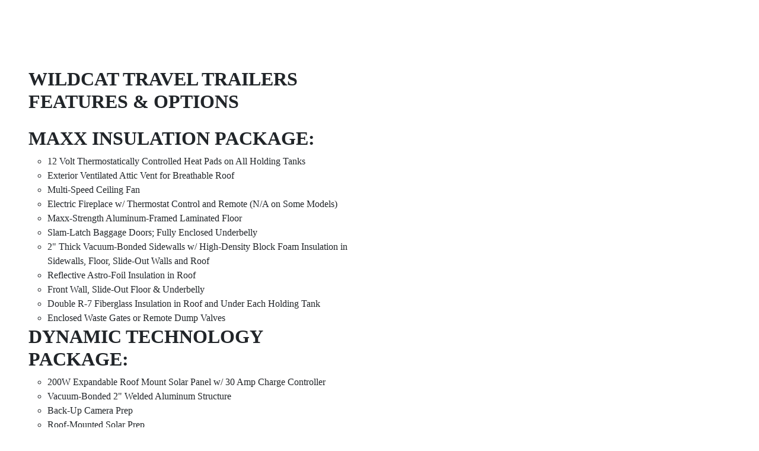

--- FILE ---
content_type: text/html; charset=utf-8
request_url: https://www.forestriverinc.com/rvs/print/features/wildcat-travel-trailers
body_size: 10791
content:
<!DOCTYPE html>
<html lang="en">
<head>
    <meta charset="utf-8" />
    <meta name="viewport" content="width=device-width, initial-scale=1.0" />
    <title>Wildcat Travel Trailers Features - Forest River RV</title>
    <link rel="stylesheet" href="/rvs/lib/bootstrap/dist/css/bootstrap.css" />
    <link rel="stylesheet" href="/rvs/css/fr-icons.css" />
    <link rel="stylesheet" href="/rvs/css/site.css" />
    <link rel="stylesheet" href="/rvs/css/CompanyStyleSheets/ForestRiver.css" />
    <link rel="stylesheet" href="/rvs/lib/lightSlider/css/lightgallery.css" />
    <style>
		@media print {
			.pagebreak { page-break-before: always; } /* page-break-after works, as well */
		}
	</style>

</head>
<body onload='window.print()'>
	<main>
        <img id="siteLogo" src="/rvs/Images/ForestRiver/logo.png" class="logo-header" alt="Forest River, Inc." />

    <div class="py-3 py-md-5">
        <div class="container-fluid py-1 py-md-3 px-1 px-md-5">
            <div class="row g-0">
                <div class="col-11 col-md-6 mb-3">
                    <h2 class="text-uppercase"><span class="fw-bold">Wildcat Travel Trailers</span> Features & Options</h2>
                </div>
            </div>

            <div class="row row-cols-md-2 g-0 g-md-5">
                <ul class="list-unstyled mb-0">
                        <li>
                            <div>
                                <h2 id="headingFeatures13760">
                                        Maxx Insulation Package:
                                </h2>
                                <div id="Features13760">
                                    <div>
                                        <ul>
                                                    <li>
                                                        12 Volt Thermostatically Controlled Heat Pads on All Holding Tanks
                                                    </li>
                                                    <li>
                                                        Exterior Ventilated Attic Vent for Breathable Roof
                                                    </li>
                                                    <li>
                                                        Multi-Speed Ceiling Fan
                                                    </li>
                                                    <li>
                                                        Electric Fireplace w/ Thermostat Control and Remote (N/A on Some Models)
                                                    </li>
                                                    <li>
                                                        Maxx-Strength Aluminum-Framed Laminated Floor
                                                    </li>
                                                    <li>
                                                        Slam-Latch Baggage Doors; Fully Enclosed Underbelly
                                                    </li>
                                                    <li>
                                                        2" Thick Vacuum-Bonded Sidewalls w/ High-Density Block Foam Insulation in Sidewalls, Floor, Slide-Out Walls and Roof
                                                    </li>
                                                    <li>
                                                        Reflective Astro-Foil Insulation in Roof
                                                    </li>
                                                    <li>
                                                        Front Wall, Slide-Out Floor & Underbelly
                                                    </li>
                                                    <li>
                                                        Double R-7 Fiberglass Insulation in Roof and Under Each Holding Tank
                                                    </li>
                                                    <li>
                                                        Enclosed Waste Gates or Remote Dump Valves
                                                    </li>
                                        </ul>
                                    </div>
                                </div>
                            </div>
                        </li>
                        <li>
                            <div>
                                <h2 id="headingFeatures13761">
                                        Dynamic Technology Package:
                                </h2>
                                <div id="Features13761">
                                    <div>
                                        <ul>
                                                    <li>
                                                        200W Expandable Roof Mount Solar Panel w/ 30 Amp Charge Controller
                                                    </li>
                                                    <li>
                                                        Vacuum-Bonded 2" Welded Aluminum Structure
                                                    </li>
                                                    <li>
                                                        Back-Up Camera Prep
                                                    </li>
                                                    <li>
                                                        Roof-Mounted Solar Prep
                                                    </li>
                                                    <li>
                                                        12-Volt, 2-Zone Smart TV w/ FM Tuner (Size Varies by Model)
                                                    </li>
                                                    <li>
                                                        Omnidirectional HDTV/FM Antenna Prepped for WiFi Extender
                                                    </li>
                                                    <li>
                                                        Exterior TV Connection
                                                    </li>
                                                    <li>
                                                        Frame-Mounted Receiver Hitch
                                                    </li>
                                                    <li>
                                                        Battery Disconnect
                                                    </li>
                                                    <li>
                                                        Cellphone, C-Pap and Tablet Station at Each Side of Bed (USB Ports & 110V Plugs)
                                                    </li>
                                        </ul>
                                    </div>
                                </div>
                            </div>
                        </li>
                        <li>
                            <div>
                                <h2 id="headingFeatures13762">
                                        Peak Package:
                                </h2>
                                <div id="Features13762">
                                    <div>
                                        <ul>
                                                    <li>
                                                        Front Windshield
                                                    </li>
                                                    <li>
                                                        Black Tank Flush
                                                    </li>
                                                    <li>
                                                        10-Ply Load Range ‘E’ Tires
                                                    </li>
                                                    <li>
                                                        Power Tongue Jack
                                                    </li>
                                                    <li>
                                                        Friction Hinge Entry Doors
                                                    </li>
                                                    <li>
                                                        Fold Down Entry Step (Main Entrance Only)
                                                    </li>
                                                    <li>
                                                        Outside Kitchen (N/A on Some Models)
                                                    </li>
                                                    <li>
                                                        Maxx King 80" Long Upgraded Mattress
                                                    </li>
                                                    <li>
                                                        Large Single Bowl Stainless Steel Sink w/ Upgraded Designer Kitchen Faucet
                                                    </li>
                                                    <li>
                                                        21" 2-In-1 Range and Oven
                                                    </li>
                                                    <li>
                                                        10 Cubic Foot 12V Refrigerator
                                                    </li>
                                                    <li>
                                                        Solid Surface Kitchen Countertops
                                                    </li>
                                                    <li>
                                                        On Demand Water Heater
                                                    </li>
                                                    <li>
                                                        Exterior Ladder Prep
                                                    </li>
                                        </ul>
                                    </div>
                                </div>
                            </div>
                        </li>

                </ul>
                
            </div>
        </div>
    </div>

    </main>
    </body>
    </html>



--- FILE ---
content_type: text/css
request_url: https://www.forestriverinc.com/rvs/css/site.css
body_size: 87889
content:
@charset 'utf-8';

@font-face {
    font-family: "gotham", sans-serif;
    font-weight: 400;
    font-style: normal;
}

@font-face {
    font-family: "gotham", sans-serif;
    font-weight: 400;
    font-style: italic;
}

@font-face {
    font-family: "gotham", sans-serif;
    font-weight: 500;
    font-style: normal;
}

@font-face {
    font-family: "gotham", sans-serif;
    font-weight: 500;
    font-style: italic;
}

@font-face {
    font-family: "gotham", sans-serif;
    font-weight: 700;
    font-style: normal;
}

@font-face {
    font-family: "gotham", sans-serif;
    font-weight: 700;
    font-style: italic;
}

@font-face {
    font-family: "eurostile-extended", sans-serif;
    font-weight: 900;
    font-style: normal;
}
@font-face {
    font-family: eurostile-extended, sans-serif;
    font-weight: 400;
    font-style: normal;
}

@font-face {
    font-family: apotek-comp, sans-serif;
    font-weight: 400;
    font-style: normal;
}

@font-face {
    font-family: "apotek-comp", sans-serif;
    font-weight: 700;
    font-style: normal;
}




.svg-css-line {
    fill: none;
    stroke: currentColor;
    stroke-miterlimit: 10;
}
.svg-css-line.bold {
    stroke-width: 1.4px;
}

.Euro {
    font-family: "eurostile-extended";
}

.ApotekBold {
    font-family: "apotek-comp";
    font-weight: bold;
}

.Gotham {
    font-family: "Gotham";
}

/* Default Color Variables for all websites will be here. */
:root {
    --brand-stripe: var(--primary);
    --grey: #DBDBDB;
}


body {
    padding-bottom: 0px !important;
    overflow-x: hidden;
    overflow-y: scroll;
    font-family: "Gotham";
}

h1, h2, h3, h4 {
    font-family: "apotek-comp";
    text-transform: uppercase;
    font-weight: bold;
}


/* this class is toggled on for the sticky header */
.body-padding {
    padding-top: 80px;
}

.skip-link {
    position: absolute;
    top: -30px;
}

    .skip-link:focus {
        top: 0;
        z-index: 1047;
        position: fixed;
        background: white;
        margin: 0 5px;
        padding: 0 5px;
    }

.container {
    width: initial;
}

a {
    text-decoration: none;
}

.p1 {
    font-size: 1.25rem;
}

.img-container img {
    aspect-ratio: 10 / 7;
}

.img-exterior {
    margin: -2em 0 -3em 0;
    z-index: 3;
}

.body-content {
    padding-left: 15px;
    padding-right: 15px;
}

.dl-horizontal dt {
    white-space: normal;
}

.text-muted-light {
    color: #c8c8c8;
}

.primary-text {
    color: var(--primary) !important;
}

.primary-link {
    color: var(--primary);
    text-decoration: underline;
    font-weight: bold;
}

    .primary-link:hover {
        color: var(--secondary);
    }

    .primary-link:focus {
        outline: 0.25rem solid var(--primary-light);
    }

.wishlist-link {
    color: var(--primary);
    text-decoration: underline;
    font-weight: bold;
}

    .wishlist-link:hover {
        color: var(--secondary);
    }

    .wishlist-link:focus {
        outline: 0.25rem solid var(--primary-light);
    }

.white-link {
    color: #FFF;
    text-decoration: underline;
    font-weight: bold;
}
    .white-link:hover {
        color: var(--grey);
    }

.text-tiny {
    font-size: .75em;
}

.text-small {
    font-size: .875em;
}

.modal-md {
    max-width: 600px;
}

.shadow-sm {
    box-shadow: 0 0.125rem 0.125rem rgb(0 0 0 / 25%) !important;
}

h1, .h1 {
    font-size: calc(1.375rem + 1.5vw);
}

/* #region Backgrounds */
.bg-main {
    background-color: rgba(var(--primary-rgb),var(--bs-bg-opacity)) !important;
    /*background-color: rgba(var(--bs-success-rgb),var(--bs-bg-opacity)) !important;*/
}

.bg-main-dark {
    background-color: rgba(var(--primary-dark-rgb),var(--bs-bg-opacity)) !important;
    /*background-color: rgba(var(--bs-success-rgb),var(--bs-bg-opacity)) !important;*/
}

.bg-grey {
    background-color: var(--grey);
}

.bg-brand {
    background-color: var(--grey);
}

.bg-main-gradient-fade {
    background: rgb(var(--primary-rgb));
    background: linear-gradient(90deg, rgba(var(--primary-rgb),1) 50%, rgba(var(--primary-rgb),0) 100%);
}

.bg-white {
    background-color: rgba(255, 255, 255, var(--bs-bg-opacity)) !important;
}

/* #endregion Backgrounds */


.separator, .separator-dark {
    display: flex;
    text-align: left;
}

    .separator::after {
        content: '';
        flex: 1;
        border-bottom: 2px solid #e3e3e3;
        margin-bottom: 6px;
    }

    .separator-dark::after {
        content: '';
        flex: 1;
        border-bottom: 2px solid #b9b9b9;
        margin-bottom: 6px;
    }

.brand-stripe {
    background-color: var(--brand-stripe);
    height: 6px;
}

.header-stripe {
    background-color: var(--brand-stripe);
    height: calc(5vw + 50px);
}

.img-brand-exterior {
    max-width: 100%;
    height: auto;
}

thead, tbody, tfoot, tr, td, th {
    border: none !important;
}

.table > :not(caption) > * > * {
    padding: 0rem 0rem;
}

.table {
    font-size: 1.4em;
    vertical-align: middle;
}

.brand-detail-specs th, .finder-specs th {
    padding: 0.8rem 1rem 0rem 1rem;
}

.brand-detail-specs td:not(.view-more), .finder-specs td:not(.view-more) {
    padding: 0rem 1rem 1rem 1rem;
}

.model-floorplan-link {
    display: inline-block;
}

    .model-floorplan-link:focus {
        outline: 0.25rem solid var(--primary-light);
    }

.view-more-floorplan-link {
    display: block;
}

    .view-more-floorplan-link .view-more-arrow {
        transition: 0.3s ease;
    }

    .view-more-floorplan-link:focus {
        outline: 0.25rem solid var(--primary-light);
    }

    .view-more-floorplan-link:hover .view-more-arrow {
        padding-left: 10px;
        color: var(--primary-dark);
    }

.region-map img {
    max-width: 100%;
    object-fit: contain;
}

#modelDescription p, #modelDescription ol, #updateAlerts p {
    max-width: 1400px;
    margin-left: auto;
    margin-right: auto;
}

/* #region Button Styles */
.btn {
    position: relative;
    display: inline-block;
    padding: 0.24rem 2.95rem;
    text-decoration: none;
    word-wrap: break-word;
    white-space: normal;
    overflow: hidden;
    border: 0;
    border-radius: 500rem;
    transition: color 0.15s ease-in-out, background-color 0.15s ease-in-out;
    font-size: 18px;
}

.modal .btn {
    padding: 0.24rem 1.95rem;
    font-size: 20px;
}

.btn:focus {
    box-shadow: 0 0 0 0.25rem var(--primary-light);
}

.btn-square {
    border-radius: 0rem;
}

.btn-main {
    background-color: var(--primary);
    color: #FFF;
}

    .btn-main:hover {
        background-color: var(--primary-dark);
        cursor: pointer;
        color: #FFF;
        animation: pulse 1.5s;
    }

    .btn-main:focus {
        color: #FFF;
    }

    .btn-main:active {
        background-color: var(--primary);
    }


.opacity-60 {
    opacity: 0.60 !important;
}

.icon-circular {
    color: #FFF;
    border-radius: 50%;
    padding: 0rem .25rem !important;
    width: 40px;
    height: 40px;
    display: inline-flex;
    align-items: center;
    text-align: center;
    user-select: none;
    margin: 2px;
    font-size: 16px;
}

    .icon-circular:focus {
        box-shadow: 0 0 0 0.25rem var(--primary-light);
        outline: none;
    }

.fr-tooltip .tooltip-inner {
    background-color: var(--primary-dark);
}

.header-img-effect {
    mix-blend-mode: multiply;
    filter: brightness(1) grayscale(1);
}

.btn-arrow {
    background-color: var(--primary);
    color: #FFF;
}

    .btn-arrow:hover {
        background-color: var(--primary-dark);
        cursor: pointer;
        color: #FFF;
    }

    .btn-arrow:focus {
        color: #FFF;
    }

    .btn-arrow:active {
        background-color: var(--primary);
    }

.btn-white {
    background-color: #FFF;
    color: #000;
    border: 1px solid rgba(var(--primary-rgb), 0.35);
}

    .btn-white:hover {
        cursor: pointer;
        color: var(--primary);
        animation: pulsewhite 1.5s;
    }

    .btn-white:active {
        background-color: #FFF;
    }

    .btn-white:focus:not(:focus-visible) {
        border: 1px solid rgba(0, 0, 0, 0.2);
    }

.btn-group .btn {
    align-content: center;
    border-radius: 0.4rem;
    width: 80px;
}

.btn-group > .btn:not(:last-child):not(.dropdown-toggle), .btn-group > .btn-group:not(:last-child) > .btn {
    padding: 10px 0px 3px 0px;
}

.btn-group > .btn:nth-child(n+3), .btn-group > :not(.btn-check) + .btn, .btn-group > .btn-group:not(:first-child) > .btn {
    padding: 10px 0px 3px 0px;
}

.btn-group .btn-white {
    color: var(--primary);
}

    .btn-group .btn-white:hover {
        color: #FFF;
        background-color: var(--primary);
    }

    .btn-group .btn-white.active {
        color: #FFF;
        background-color: var(--primary);
    }

        .btn-group .btn-white.active:hover {
            background-color: var(--primary-dark);
        }

.btn-group > .btn-check:checked + .btn, .btn-group > .btn:hover, .btn-group > .btn:active, .btn-group > .btn.active, .btn-group-vertical > .btn-check:checked + .btn, .btn-group-vertical > .btn-check:focus + .btn, .btn-group-vertical > .btn:hover, .btn-group-vertical > .btn:active, .btn-group-vertical > .btn.active {
    z-index: auto;
}

.btn-circular {
    color: #FFF;
    border-radius: 50%;
    padding: 0rem .5rem !important;
    width: 40px;
    height: 40px;
}

.btn-icon {
    background: transparent;
    border: 0;
    color: #000;
    transition: 0.4s ease-in-out;
    display: inline-block;
}

    .btn-icon:hover {
        color: var(--primary);
        cursor: pointer;
        transform: scale(1.13) !important;
    }

    .btn-icon:focus {
        box-shadow: 0 0 0 0.25rem var(--primary-light);
        outline: 0;
        display: inline-block;
    }

/* Brand cards on index page */
.brands-card .card-body {
    padding: 0.1rem 0rem;
}

.brands-card img {
    aspect-ratio: 5 / 2;
}

.brands-card {
    display: block;
    height: 100%;
}

    .brands-card:hover {
        color: var(--primary) !important;
        transform: scale(1.02);
        transition: 0.5s ease;
    }

    .brands-card:focus {
        box-shadow: 0 0 0 0.25rem var(--primary-light);
        outline: 0;
    }


.intro-paragraph {
    font-size: 1.5rem;
    max-width: 1370px;
    margin: auto;
}

/* #endregion Button Styles */

/* #region Image Overlays */

.img-overlay .card-img-overlay {
    margin-top: 2em;
}

.img-overlay .text-img-float {
    padding-top: 1.5em;
    padding-bottom: 0.5em;
    padding-left: 1.5em;
}

.img-overlay.card {
    border: 0;
}

.header-scale-1 {
    font-size: calc(1.375rem + 1.4vw);
}

.header-scale-2 {
    font-size: 3rem;
    line-height: 1.2;
}

.primary-header-text {
    font-size: calc(1rem + 1.5vw);
}

.rv-wrap {
    height: 114px;
}

/* #endregion Image Overlays */

/* #region Header and Footer */
#siteLogo {
    border: none !important;
    max-height: 50px;
}

#footerLogo {
    border: none !important;
    /*filter: grayscale(100%);*/
    max-width: 350px;
}

footer .nav-link, footer .nav-link:hover {
    color: #FFF;
    padding: 0;
}

header a:focus, footer a:focus, header button:focus {
    box-shadow: 0 0 0 0.25rem var(--primary-light);
    outline: none;
    transition: 0.5s ease-in-out;
}


.load-more-arrow {
    animation: MoveUpDown 1.8s linear infinite;
}

@keyframes MoveUpDown {
    0%, 100% {
        transform: translateY(0);
    }

    50% {
        transform: translateY(15px);
    }
}

@keyframes pulse {
    0% {
        -moz-box-shadow: 0px 0px 0px 0px rgba(var(--primary-rgb), 0.6);
        box-shadow: 0px 0px 0px 0px rgba(var(--primary-rgb), 1);
    }

    70% {
        -moz-box-shadow: 0px 0px 0px 10px rgba(var(--primary-rgb), 0.01);
        box-shadow: 0px 0px 0px 10px rgba(var(--primary-rgb), 0.01);
    }

    100% {
        -moz-box-shadow: 0px 0px 0px 10px rgba(var(--primary-rgb), 0);
        box-shadow: 0px 0px 0px 10px rgba(var(--primary-rgb), 0);
    }
}

@keyframes pulsewhite {
    0% {
        -moz-box-shadow: 0px 0px 0px 0px rgba(255,255,255, 0.6);
        box-shadow: 0px 0px 0px 0px rgba(255,255,255, 1);
    }

    70% {
        -moz-box-shadow: 0px 0px 0px 10px rgba(255,255,255, 0.01);
        box-shadow: 0px 0px 0px 10px rgba(255,255,255, 0.01);
    }

    100% {
        -moz-box-shadow: 0px 0px 0px 10px rgba(255,255,255, 0);
        box-shadow: 0px 0px 0px 10px rgba(255,255,255, 0);
    }
}


.rv-brand-result:focus, .floorplan-result:focus, .home-page-link:focus {
    outline: 0.25rem solid var(--primary-light);
    outline-offset: 0px;
    display: block;
    z-index: 10;
}

.video-link:focus, .matterport-link:focus {
    outline: 0.25rem solid var(--primary-light);
    outline-offset: 0px;
    z-index: 10;
}

#mainMenuRVHeaderBar {
    width: 100%;
    min-height: 110px;
}

    #mainMenuRVHeaderBar a {
        display: inline-block;
        color: #000;
        text-decoration: none;
        padding-bottom: 1px;
        position: relative;
    }

        #mainMenuRVHeaderBar a:focus {
            color: var(--primary) !important;
            transform: scale(1.03);
            transition: 0.2s ease;
        }

.brands-offcanvas, .search-offcanvas {
    padding-top: 70px;
    background: rgb(255,255,255);
    height: min-content;
}

.icon-offcanvas-links {
    list-style: none;
    white-space: nowrap;
    color: white;
    text-decoration: none;
    padding-top: 5px;
    padding-bottom: 5px;
    margin: 0px;
    padding-left: 0px;
}

    .icon-offcanvas-links li {
        display: inline-flex;
        margin-left: 60px;
        margin-right: 60px;
    }

        .icon-offcanvas-links li a.selected, .icon-offcanvas-links li a:hover {
            color: var(--primary) !important;
            transform: scale(1.03);
            transition: 0.2s ease;
        }

    .icon-offcanvas-links a:focus, .icon-offcanvas-links button:focus, .question-link:focus {
        box-shadow: 0 0 0 0.25rem var(--primary-light);
        outline: none;
    }

.search-field {
    padding: 6px 6px 6px 25px;
    font-size: 1em;
    -webkit-transition: all 0.8s;
    transition: all 0.8s;
    margin-bottom: 0;
    border-radius: 500rem;
    height: 100%;
    font-size: 18px;
}

.brands-intro-image {
    animation: fadeInAnimation ease 0.5s;
    animation-iteration-count: 1;
    animation-fill-mode: forwards;
}

.owners-logout {
    display: none;
}

    .owners-logout button {
        background: none;
        border: none;
        text-align: left;
    }

    .owners-logout.loggedin {
        display: inherit;
    }

#ownersLoginImg {
    mix-blend-mode: screen;
    object-position: center;
    object-fit: contain;
    min-height: 100%;
    aspect-ratio: 12 / 9;
}

.rv-brand-result img, #floorplansList img, #rvFloorplanSearchResults img, .video-link img, .matterport-link img, #ownersLoginImg, #faqImage {
    animation: fadeInAnimation ease 1s;
    animation-iteration-count: 1;
    animation-fill-mode: forwards;
}

.ar-190-66 {
    aspect-ratio: 190 / 66;
}

.ar-19-3 {
    aspect-ratio: 19 / 3;
}

@keyframes fadeInAnimation {
    0% {
        opacity: 0;
    }

    100% {
        opacity: 1;
    }
}


.helpful-tools-offcanvas {
    padding-top: 70px;
    height: min-content;
    width: 305px;
    right: 145px;
    left: unset;
}

.owners-offcanvas {
    padding-top: 70px;
    height: min-content;
    width: 280px;
    right: 0;
    left: unset;
    overflow: hidden;
}

.offcanvas-link-list {
    margin: 0;
}

    .offcanvas-link-list li {
        border-bottom: 1px solid rgba(0, 0, 0, .3);
        width: 100%;
        color: #000 !important;
        overflow: hidden;
        transition: 0.4s linear;
    }

        .offcanvas-link-list li:hover {
            background-color: rgba(var(--primary-rgb), .1);
        }

.offcanvas-link {
    color: #000;
    display: block;
    width: 100%;
    padding-left: 20px;
    padding-top: 8px;
    padding-bottom: 10px;
}

    .offcanvas-link:hover {
        color: #000;
    }

    .offcanvas-link:focus {
        outline: 2px solid var(--primary);
        outline-offset: -3px;
        background-color: rgba(var(--primary-rgb), .1);
    }

    .offcanvas-link::after {
        transition: 0.5s transform;
        color: var(--primary);
        display: inline-block;
        float: right;
        margin-right: 35px;
        transition: 0.5s;
        margin-top: 5px;
        font-size: 18px;
    }

    .offcanvas-link:hover::after, .offcanvas-link:focus::after {
        color: #000;
        margin-right: 25px;
    }


.offcanvas .card:hover {
    color: var(--primary);
    transform: scale(1.02);
    transition: 0.5s ease;
}

.img-zoom:hover {
    transform: scale(1.03);
    transition: 0.5s ease;
}

/* #endregion Header and Footer */

/* #region FR Carousel */
#quotesCarousel {
    background-color: var(--primary);
    width: 100%;
    height: 370px;
    color: #FFF;
    font-style: italic;
    overflow: hidden;
    display: block;
    vertical-align: middle;
}


#quotesCarousel.awardsCarousel {
    background-color: unset;
    width: 100%;
    height:unset;
    color: unset;
    font-style: normal;
    overflow: hidden;
    display: block;
    vertical-align: middle;
}

.fr-carousel {
    position: relative;
    width: 100%;
}

    .fr-carousel ul {
        position: relative;
        width: 100%;
        max-height: 100%;
        overflow: hidden;
        padding: 0;
        margin: 0;
        list-style: none;
        display: flex;
        flex-direction: column;
        justify-content: center;
        align-items: center;
        height: 100%;
        line-height: 1.2;
    }


#quotesCarousel .fr-carousel-item {
    position: relative;
    text-align: center;
    padding-left: 8em;
    padding-right: 8em;
    animation: fadeIn 2s;
    -webkit-animation: fadeIn 2s;
    -moz-animation: fadeIn 2s;
    -o-animation: fadeIn 2s;
    animation-timing-function: ease-in-out;
    right: 100%;
    transition-delay: 0s;
    margin: 0px auto;
    align-items: center;
    justify-content: center;
}

#quotesCarousel.awardsCarousel .fr-carousel-item {
    padding-left: 0;
    padding-right: 0;
}
#quotesCarousel.awardsCarousel ul {
    height: unset;
}

#imgCarousel .fr-carousel-item {
    position: absolute;
    top: 0;
    right: 100%;
    width: 100%;
    transition-delay: 0s;
    transition-duration: 0s;
}

#imgCarousel {
    border: none;
    background: transparent; /* W3C */
}

.icon-quote-after:before {
    font-size: 70px;
    opacity: 0.3;
    position: absolute;
    right: 5vw;
    bottom: 0;
}

.icon-quote-before:before {
    font-size: 70px;
    opacity: 0.3;
    position: absolute;
    left: 5vw;
    top: 0;
}



.fr-carousel-item figure, .fr-carousel-item a figure {
    position: relative;
    margin: 0;
}

.carousel-overlay {
    padding: 0.5em 0.5em 0.5em 0.5em;
    position: relative;
    color: #fff;
    text-align: center;
    font-size: calc(4em + 0.8vw);
    font-family: 'Amatic SC';
}

    .carousel-overlay::before {
        content: "";
        height: 100%;
        position: absolute;
        bottom: 3.5em;
        right: 0em;
        width: calc(50vw - 1em);
        background-color: rgb(var(--primary-rgb), 1);
        mix-blend-mode: multiply;
    }

    .carousel-overlay .carousel-text {
        display: block;
        position: relative;
        bottom: 3.5em;
        left: calc(6em + 1vw);
        width: 100%;
        overflow: hidden;
        color: #FFF;
        user-select: none;
        animation: fadeIn 2s;
        -webkit-animation: fadeIn 2s;
        -moz-animation: fadeIn 2s;
        -o-animation: fadeIn 2s;
    }

.anchor {
    display: block;
    position: relative;
    top: -194px;
    visibility: hidden;
}

.error-div {
    width: 100%;
}

.error {
    transform: rotate(-11deg);
    margin-right: 25%;
}

.fr-carousel-item a {
    cursor: pointer;
}

    .fr-carousel-item a:focus {
        outline: 5px solid var(--primary);
        outline-offset: -5px;
    }

    .fr-carousel-item a:focus {
        z-index: 5;
        right: 0%;
        left: 0%;
    }


#quotesCarousel .fr-carousel-item {
    display: none;
    width: 100%;
    max-width: 100%;
}

    #quotesCarousel .fr-carousel-item.previous {
        display: none;
        right: 0%;
        z-index: 3;
    }

    #quotesCarousel .fr-carousel-item.current {
        display: block;
    }

#imgCarousel .fr-carousel-item.current {
    z-index: 4;
    right: 0%;
}

#imgCarousel .fr-carousel-item.previous {
    right: 0%;
    z-index: 3;
}

.fr-carousel-prev, .fr-carousel-next, .fr-carousel-control {
    display: inline-block;
    height: 60px;
    padding: 0;
    margin: 0;
    vertical-align: top;
    width: 60px;
    background-size: 60px 60px;
    border: none;
    background-color: white;
    border-radius: 35px;
}

.fr-carousel-controls {
    position: absolute;
    bottom: .8em;
    left: 50%;
    margin-left: -94px;
    z-index: 6;
    height: 0;
    overflow: hidden;
}

.fr-carousel-controls-visible {
    height: 60px !important;
    overflow: visible;
}


.fr-carousel:hover .fr-carousel-controls {
    height: auto;
    overflow: visible;
}

.fr-carousel-prev:hover, .fr-carousel-next:hover, .fr-carousel-control:hover {
    transform: scale(1.15);
}

.fr-carousel-prev {
    background-image: url( '/Images/Icons/circle_previous_button.svg' );
}

.fr-carousel-next {
    background-image: url( '/Images/Icons/circle_next_button.svg' );
}

.fr-carousel-control.pause {
    background-image: url( '/Images/Icons/circle_pause_button.svg' );
}

.fr-carousel-control.play {
    background-image: url( '/Images/Icons/circle_play_button.svg' );
}

@keyframes fadeIn {
    0% {
        opacity: 0;
    }

    100% {
        opacity: 1;
    }
}

@-moz-keyframes fadeIn {
    0% {
        opacity: 0;
    }

    100% {
        opacity: 1;
    }
}

@-webkit-keyframes fadeIn {
    0% {
        opacity: 0;
    }

    100% {
        opacity: 1;
    }
}

@-o-keyframes fadeIn {
    0% {
        opacity: 0;
    }

    100% {
        opacity: 1;
    }
}

@-ms-keyframes fadeIn {
    0% {
        opacity: 0;
    }

    100% {
        opacity: 1;
    }
}


.img-carousel {
    aspect-ratio: 19 / 9;
    max-width: 100%;
}

.fr-carousel-item .slider-img {
    aspect-ratio: 19 / 9;
    width: 100%;
    max-width: 100%;
    background: #222;
    height: auto;
}

.brands-intro-image {
    width: 100%;
    object-fit: cover;
    background: #222;
    aspect-ratio: 19 / 9;
}

.fr-carousel-controls input:focus {
    box-shadow: 0 0 0 0.30rem var(--primary-light);
    outline: none;
    transition: 0.3s;
}

/* #endregion FR Carousel */

/* #region Forms */
.form-floating .form-control {
    border-radius: 500rem;
    padding-left: 20px;
}

    .form-floating .form-control:focus {
        border: 2px solid var(--primary);
    }

.form-floating > .form-control:focus ~ label {
    color: var(--primary);
    opacity: 1;
}

.form-floating label {
    padding-left: 25px;
}

.form-control:focus, .form-select:focus {
    box-shadow: 0 0 0 0.125em var(--primary-light);
    /*box-shadow: 0 0 0 0.25rem var(--primary-light) !important;*/
    border: 1px solid var(--primary);
}

.btn-search-main {
    position: absolute;
    right: 5px;
    top: 1px;
    z-index: 3;
}

.icon-light {
    color: rgba(var(--primary-rgb), 0.65);
}

#indexToolSection i {
    font-size: 250px;
}

.form-label {
    margin-bottom: 2px;
    font-size: 15px;
}

.form-email::before {
    font-family: "bootstrap-icons";
    content: "\F32C";
    color: rgba(0,0,0, 0.3);
    position: absolute;
    left: 16px;
    top: 13px;
    font-size: 23px;
    transition: 0.3s ease-in-out;
}

.form-email:focus-within::before, .form-email:hover::before {
    color: var(--primary);
}

.form-email label, .form-password label {
    padding-left: 50px;
}

.form-email .form-control, .form-password .form-control {
    padding-left: 45px;
}

.form-password::before {
    font-family: "bootstrap-icons";
    content: "\F47A";
    color: rgba(0,0,0, 0.3);
    position: absolute;
    left: 16px;
    top: 13px;
    font-size: 23px;
    transition: 0.3s ease-in-out;
}

.form-password:focus-within::before, .form-password:hover::before {
    color: var(--primary);
}

.fr-checkbox {
    opacity: 0;
    position: absolute;
    width: 0;
    height: 0;
}

    .fr-checkbox:disabled {
        background: #fff;
    }

        .fr-checkbox:disabled ~ label {
            padding-right: 5px;
            color: #6B6B6B;
            cursor: default;
        }

        .fr-checkbox:disabled + .fr-checkbox-label:before {
            border: 2px solid #f5f5f5;
            background: #fff;
        }

        .fr-checkbox:disabled:hover + .fr-checkbox-label:before {
            border: 2px solid #f5f5f5;
            cursor: default;
        }

        .fr-checkbox:disabled + .fr-checkbox-label:before {
            font-size: 25px;
            background: repeating-linear-gradient(45deg, transparent, transparent 5px, rgba(245, 245, 245, 1) 5px, rgba(245, 245, 245, 1) 10px );
            width: 25px;
            height: 25px;
        }

.checkbox-list .fr-checkbox, .checkbox-list .fr-checkbox-label {
    display: inline-block;
    vertical-align: middle;
    margin: 2px 2px;
    cursor: pointer;
}

#quoteCheckbox .fr-checkbox, #quoteCheckbox .fr-checkbox-label, #signInCheckbox .fr-checkbox, #signInCheckbox .fr-checkbox-label, .fr-form-checkbox {
    display: inline-block;
    cursor: pointer;
    width: 100%;
}

.fr-checkbox-label {
    position: relative;
    font-size: 14px;
}

.fr-checkbox + .fr-checkbox-label:before {
    content: '';
    background: #fff;
    border: 2px solid #ddd;
    display: inline-block;
    vertical-align: middle;
    width: 25px;
    height: 25px;
    margin-right: 10px;
    text-align: center;
    transition: 0.3s;
    line-height: 21px;
}

.fr-checkbox:hover + .fr-checkbox-label:before {
    border: 2px solid var(--primary-light);
    transition: 0.3s ease;
}

.fr-checkbox:checked + .fr-checkbox-label:before {
    font-size: 19px;
    background: #FFF;
    color: var(--primary);
    width: 25px;
    height: 25px;
}


.fr-checkbox:focus + .fr-checkbox-label {
    outline: 2px solid var(--primary); /* focus style */
    outline-offset: 2px;
}

.fr-checkbox:focus:not(:focus-visible) + .fr-checkbox-label {
    outline: 0;
}

.checkbox-list {
    list-style: none;
    padding: 0;
}

    .checkbox-list li {
        display: inline;
    }

.form-check-input:checked {
    background-color: var(--primary);
    border-color: var(--primary);
}
/* #endregion forms */

/* #region Accordions */
.accordion-item {
    border: 0;
    margin-bottom: 22px;
    box-shadow: rgba(0, 0, 0, 0.12) 0px 1px 3px, rgba(0, 0, 0, 0.24) 0px 1px 2px;
    border-radius: 0.15rem;
}

.accordion-button {
    background-color: #f7f7f7;
    font-size: 18px;
    font-weight: 500;
    font-family: Gotham;
    
}

    .accordion-button:hover {
        color: var(--primary);
    }

    .accordion-button:focus {
        border-color: var(--primary);
        box-shadow: 0 0 0 0.20rem var(--primary-light);
    }

    .accordion-button::after {
        background-image: url( '/Images/Icons/open-accordian.svg' );
        transition: ease 0.5s;
        transform: rotate(180deg);
    }

    .accordion-button:not(.collapsed) {
        color: var(--primary);
        background-color: #f7f7f7;
        box-shadow: none;
    }

        .accordion-button:not(.collapsed):focus {
            border-color: var(--primary);
            box-shadow: 0 0 0 0.20rem var(--primary-light);
        }

            .accordion-button:not(.collapsed):focus:not(:focus-visible) {
                box-shadow: none;
            }

        .accordion-button:not(.collapsed)::after {
            background-image: url( '/Images/Icons/close-accordian.svg' );
            transform: none;
            transition: ease 0.3s;
        }

.accordion-body {
    padding: 1rem 1.25rem;
    border-top: 1px solid #dedede;
}

    .accordion-body a {
        color: var(--primary);
        text-decoration: underline;
        font-weight: bold;
    }

        .accordion-body a:hover {
            color: var(--secondary);
        }


/* #endregion Accordions */

/* #region Wishlist */
.wishlist-tooltip {
    display: none;
    cursor: default;
    width: 260px;
    background: white;
    border: 1px solid #555;
    text-align: center;
    border-radius: 6px;
    padding: 20px;
    position: absolute;
    z-index: 1;
    top: 3em;
    left: 0;
    opacity: 0;
    transition: opacity 1s;
}

    .wishlist-tooltip.model-details {
        left: -9em;
    }

    .wishlist-tooltip .close {
        float: right;
        border: none;
        background-color: transparent;
    }

.wishlist-button:focus {
    outline: 2px solid #000000;
    outline-offset: -2px;
}
/* #endregion Wishlist */

/* #region Image Scroller */
.image-scroller {
    background: #FFF;
    list-style: none;
    height: 422px;
    white-space: nowrap;
    -ms-overflow-style: none;
    overflow-x: scroll;
    overflow-y: hidden;
    position: relative;
    margin-bottom: 8px;
}

.scroll-arrows {
    position: relative;
}

.scroll-arrow {
    margin: auto;
    width: 85px;
    display: inline-block;
    height: 400px;
    border: 0;
    position: absolute;
    top: -430px;
    z-index: 5;
    transition: 0.3s ease-in-out;
    background-color: rgba(var(--primary-dark-rgb),0.6);
    padding-right: 0px;
    padding-left: 0px;
}

    .scroll-arrow::before {
        color: #FFF;
        font-size: 50px;
        text-shadow: 2px 2px 2px #000;
    }

.scroll-arrow-left {
    left: 0;
}

.scroll-arrow-right {
    right: 0;
}

.scroll-arrow-left:hover {
    padding-right: 15px;
    background-color: rgba(var(--primary-dark-rgb),0.8);
}

.scroll-arrow-right:hover {
    padding-left: 15px;
    background-color: rgba(var(--primary-dark-rgb),0.8);
}

.scroll-arrow-left:active {
    padding-right: 25px;
    background-color: rgba(var(--primary-dark-rgb),1);
}

.scroll-arrow-right:active {
    padding-left: 25px;
    background-color: rgba(var(--primary-dark-rgb),1);
}

.scroll-arrow-left:focus, .scroll-arrow-right:focus {
    outline: 2px solid #FFF;
    outline-offset: -4px;
}

.image-scroller::-webkit-scrollbar {
    height: 13px;
}

.award-scroller::-webkit-scrollbar {
    height: 9px;
}

.award-scroller::-webkit-scrollbar-track {
    box-shadow: inset 0 0 6px rgba(0, 0, 0, 0.3);
    border-radius: 10px;
    margin: 10px;
    border: 3px solid transparent;
}

.image-scroller::-webkit-scrollbar-track {
    box-shadow: inset 0 0 6px rgba(0, 0, 0, 0.3);
    border-radius: 10px;
    margin: 10px;
    border: 5px solid transparent;
}

.image-scroller::-webkit-scrollbar-thumb, .award-scroller::-webkit-scrollbar-thumb {
    border-radius: 10px;
    background: var(--primary);
}

    .image-scroller::-webkit-scrollbar-thumb:hover, .award-scroller::-webkit-scrollbar-thumb:hover {
        background: var(--primary-dark);
    }

.image-scroller ul {
    margin: 0;
    padding: 0;
    font-size: 0;
}

.image-scroller li {
    display: inline-block;
}

.image-scroller img {
    height: 400px;
    margin: 0;
    padding: 0;
}

.img-box {
    position: relative;
    margin: auto;
    overflow: hidden;
}

    .img-box img {
        transition: all 0.5s;
        display: block;
    }

    .img-box:hover img {
        transform: scale(1.13);
    }

.gallery-image:focus::after {
    content: "";
    height: 97.5%;
    width: 98.2%;
    box-shadow: 0 0 0 0.25rem var(--primary-light);
    position: absolute;
    top: 5px;
    left: 5px;
}

/* #endregion Image Scroller */

/* #region Video and Virtual Tour Styles */
.video-link {
    display: inline-block;
    width: 100%;
    height: auto;
    overflow: hidden;
}

.video-thumbnail {
    display: inline-block;
    width: 100%;
    height: 100%;
    margin: -9.4% 0;
    transform: scale(1.015);
}

.tour-overlay, .video-overlay {
    color: white;
    position: absolute;
    top: 50%;
    left: 50%;
    transform: translate(-50%, -50%);
    -ms-transform: translate(-50%, -50%);
    text-align: center;
    text-shadow: 2px 2px 4px #000000, 2px 2px 4px #000000;
    white-space: nowrap;
}

.video-link > .video-overlay > .video-text {
    opacity: 0;
    transition: 0.5s ease;
}

.video-link:hover > .video-overlay > .video-text, .video-link:focus > .video-overlay > .video-text {
    opacity: 1;
    transition: 0.5s ease;
}


.video-thumbnail, .matterport-thumbnail {
    transition: all 0.5s ease;
}

.matterport-thumbnail {
    aspect-ratio: 16 / 9;
    width: 100%;
    height: unset;
}

.video-link img, .matterport-link img {
    transition: 0.5s ease;
}

.video-link:hover img, .video-link:focus img, .matterport-link:hover img, .matterport-link:focus img {
    filter: brightness(0.6);
    transition: 0.5s ease;
}
/* #endregion Video and Virtual Tour Styles */

/* #region Header Navigation */
#headerNav {
    z-index: 1046;
    background-color: var(--menu-bg);
    border-top: 6px solid var(--brand-stripe);
    min-height: 80px;
    margin-bottom: 0px;
    top: 0px;
    transition: transform 0.4s;
}

.lg-backdrop {
    z-index: 1047 !important;
}

#headerNav i {
    font-size: 25px;
    color: var(--header-icons);
}

#headerNav .navbar-nav li {
    margin-right: 5px;
}



#headerNav .navbar-nav a, .navbar-nav button {
    position: relative;
    display: block;
    padding-top: 5px;
    padding-bottom: 5px;
    color: var(--font);
    text-decoration: none;
    transition: 0.5s;
    border: none;
    background-color: transparent;
    font-size: 18px;
    border-radius: 500rem;
    padding-left: 15px;
    padding-right: 15px;
}

    #headerNav .navbar-nav a:hover, .navbar-nav button:hover {
        color: var(--primary);
    }

#headerNav .menu-dropdown-btn::after {
    -ms-transform: rotate(90deg); /* IE 9 */
    -webkit-transform: rotate(90deg); /* Safari */
    transform: rotate(90deg);
    display: inline-block;
    float: right;
    margin-left: 10px;
    transition: 0.5s;
    font-size: 16px;
    margin-top: 2px;
}

#headerNav .menu-dropdown-btn:hover::after {
    color: var(--primary);
}

#headerNav .navbar-nav[data-animation="to-left"] a::before {
    transform-origin: right;
}

#headerNav .menu-btn-active::after {
    -ms-transform: rotate(-90deg); /* IE 9 */
    -webkit-transform: rotate(-90deg); /* Safari */
    transform: rotate(-90deg);
    font-size: 16px;
    margin-top: 2px;
}

#brandDetailsHeaderBar {
    position: fixed;
    color: #FFF;
    z-index: 8;
    width: 100%;
    display: none;
    top: 0px;
    right: 0px;
    -webkit-backface-visibility: hidden;
}

#modelDetailsHeaderBar {
    color: #FFF;
    z-index: 8;
    width: 100%;
    top: 0px;
    min-height: 110px;
    position: -webkit-sticky;
    position: sticky;
    top: 0;
    z-index: 1020;
}


.header-icon-link {
    display: inline-block;
    color: white;
    text-decoration: none;
    padding-bottom: 1px;
    position: relative;
}

.rv-type-link {
    display: inline-block;
    color: white;
    text-decoration: none;
    position: relative;
}


    .header-icon-link::after, .rv-type-link::after {
        content: '';
        position: absolute;
        bottom: 3px;
        left: 0;
        width: 100%;
        height: 0.3em;
        background-color: var(--primary-light);
        opacity: 0;
        transition: opacity 300ms, transform 300ms;
    }

    .rv-type-link::after {
        background-color: #FFF;
        height: 0.3em;
    }

.header-icon-link:hover {
    color: #FFF;
}

    .header-icon-link:hover::after {
        opacity: 1;
        transform: translate3d(0, 0.6em, 0);
    }

.header-icon-link > i, .rv-type-link > i {
    transition: 0.3s ease-in-out;
    display: inline-flex;
    background-size: 100% 200%;
    background-image: linear-gradient(to bottom, #FFF 50%, var(--grey) 50%), linear-gradient(to bottom, transparent 50%, transparent 50%);
    transition: all 0.3s cubic-bezier(1, 1, 1, 1);
    -webkit-background-clip: text, border-box;
    background-clip: text, border-box;
    color: white;
}

.header-icon-link:hover > i {
    background-position: 0% 100%;
    color: transparent;
}

.breadcrumbs-link {
    color: #FFF;
    text-decoration: none;
    transition: 0.3s ease;
    position: relative;
}

    .breadcrumbs-link::after {
        content: '';
        position: absolute;
        bottom: 3px;
        left: 0;
        width: 100%;
        height: 0.3em;
        background-color: var(--primary-light);
        opacity: 0;
        transition: opacity 300ms, transform 300ms;
    }

    .breadcrumbs-link:hover::after {
        opacity: 1;
        transform: translate3d(0, 0.6em, 0);
    }

.breadcrumbs-font {
    font-size: calc(1rem + 0.1vw);
}

.breadcrumbs-link:hover, .breadcrumbs-link:focus {
    color: white;
}

.breadcrumbs-link:focus {
    box-shadow: 0 0 0 0.25rem var(--primary-light);
    outline: 0;
}

.floorplan-link:focus {
    box-shadow: 0 0 0 0.25rem var(--primary-light);
    outline: 0;
    display: block;
}

.brochure-link:focus, .more-downloads-link:focus {
    outline: 0.25rem solid var(--primary-light);
    display: block;
}

.rv-type-link:hover {
    opacity: .7;
    transition: 0.3s ease;
    color: #FFF;
}


.li-icon-links, .rv-icon-links {
    list-style: none;
    float: right;
    white-space: nowrap;
    color: white;
    text-decoration: none;
    padding-bottom: 0px !important;
    padding-top: 7px;
    margin: 0px;
}

    .li-icon-links li, .rv-icon-links li {
        display: inline-flex;
        padding-right: 20px;
    }
/* #endregion Header Navigation */

/* #region RVs page */
.rv-accordion {
    margin: 0px;
    padding: 0.8rem 1.5rem 0.8rem 1.5rem;
    display: block;
    color: #000;
    background-color: transparent;
    width: 100%;
    text-align: left;
    font-weight: 500;
    border-bottom: 1px solid #b2b2b2;
    border-right: 1px solid #b2b2b2;
    border-left: 1px solid #b2b2b2;
    border-top: none;
    font-size: 20px;
    transition: 0.5s ease-in-out;
}

    .rv-accordion.hidden {
        visibility: hidden;
        height: 0px !important;
        padding: 0 !important;
        margin: -1px 0 -1px 0;
    }

    /*#filterAccordions {
    border-top: 1px solid rgb(0, 0, 0, 0.3);
}*/

    .rv-accordion::after {
        color: #000;
        display: inline-block;
        float: right;
        margin-top: 1px;
        transition: 0.5s ease;
    }

    .rv-accordion:hover {
        color: var(--primary);
    }

#filterAccordions {
    margin-bottom: 0px;
}

.rv-accordion:focus {
    outline: 3px solid var(--primary-light);
    outline-offset: -3px;
}

.rv-accordion-open {
    color: var(--primary);
}

    .rv-accordion-open::after {
        transform: rotate(180deg);
        transition: 0.5s ease 0s;
    }

.rv-accordion-content {
    display: none;
    border-bottom: 1px solid #b2b2b2;
    border-right: 1px solid #b2b2b2;
    border-left: 1px solid #b2b2b2;
    max-width: 100%;
}

.rv-type-title {
    text-transform: capitalize;
}

.accordions-hide {
    display: none;
}

.filter-accordions-closed {
    content: "Filter Results";
}

    .filter-accordions-closed::before {
        -ms-transform: rotate(90deg); /* IE 9 */
        -webkit-transform: rotate(90deg); /* Safari */
        transform: rotate(90deg);
    }

.modal-title {
    line-height: 1.2;
}

#sales_regions_link {
    padding: 5px;
    margin-top: 10px;
}
/* #endregion Header Navigation */

/* #region Footer Navigation */
#footerNav {
    background-color: #1a1a1a;
    padding-left: 6rem;
    width: 100%;
    overflow: hidden;
}

    #footerNav .nav-link {
        line-height: 1.4;
    }

        #footerNav .nav-link:active, #footerNav .nav-link:hover, #footerNav .nav-link:focus {
            color: var(--grey);
        }

.footer-link-header {
    margin-bottom: 1.5rem;
    display: block;
}

#blackFooter {
    padding-left: 10%;
    padding-right: 10%;
    padding-top: 2%;
    padding-bottom: 2%;
    font-size: .80em;
}

.footer-accordion {
    display: none;
}

.footer-nav-links {
    display: inline-block;
}


/* #endregion Footer Navigation */

.btn-pp-close {
    box-sizing: content-box;
    width: 1em;
    height: 1em;
    padding: 0.25em 0.25em;
    color: #000;
    border: 0;
    border-radius: 0.25rem;
    opacity: 0.5;
    background-color: white;
}

.btn-close, .btn-pp-close {
    background-image: url( '/Images/Icons/close-btn.svg' );
    background-size: contain;
    font-size: 0.8em;
    border-radius: 500rem;
}



    .btn-close:hover, .btn-pp-close:hover {
        color: #FFF;
        text-decoration: none;
        opacity: 0.75;
    }

.lazy {
    transition: transform .7s ease-out, opacity .7s ease-out;
    display: inline-block;
    opacity: 0;
    transform: translate(0, 30px);
}

.scroll-in-fade {
    transform: translate(0, 0px);
    opacity: 1;
}

.fluid-iframe {
    position: relative;
    padding-top: 30px;
    height: 0;
    padding-bottom: 56.25%;
}

    .fluid-iframe iframe {
        position: absolute;
        top: 0;
        left: 0;
        width: 100%;
        height: 100%;
        border: none;
        max-width: 100%;
    }

.was-validated .form-control:invalid:focus, .form-control.is-invalid:focus, .form-select.is-invalid:focus {
    box-shadow: 0 0 0 0.25rem rgb(220 53 69 / 25%) !important;
}

.was-validated .form-control:valid:focus, .form-control.is-valid:focus, .form-select.is-valid:focus {
    box-shadow: 0 0 0 0.25rem rgb(25 135 84 / 25%) !important;
}

.invalid-feedback {
    color: #D9020A;
}

/* #region rvfinder */
.rv-type-link.selected::after {
    opacity: 1 !important;
    transform: translate3d(0, 0.6em, 0);
    background-color: #FFFFFF!important;
}

.header-icon-link:focus {
    outline: 3px solid rgba(255,255,255,0.6);
    outline-offset: 5px;
}

.rv-type-link:focus {
    outline: 2px solid rgba(255,255,255,0.6);
    outline-offset: 10px;
}

.rv-type-link.selected > i {
    background-position: 0% 100%;
    color: transparent !important;
}
.refine-checkboxes label {
    width: 45%;
    display: inline-block;
}

.refine-checkboxes input {
    height: 0;
    width: 0;
    outline: none;
}

.refine-checkboxes label {
    padding: 4px 8px;
    margin: 0.15em 0;
    border-radius: 5px;
    text-align: center;
    cursor: pointer;
}

.refine-checkboxes .yes:focus ~ .yes-label, .refine-checkboxes .yes:active ~ .yes-label,
.refine-checkboxes .no:focus ~ .no-label, .refine-checkboxes .no:active ~ .no-label,
.refine-checkboxes .yes ~ .yes-label:hover, .refine-checkboxes .yes ~ .yes-label:focus,
.refine-checkboxes .no ~ .no-label:hover, .refine-checkboxes .no ~ .no-label:focus {
    border: 4px solid #86b7fe;
    padding: 2px 4px;
}


.refine-checkboxes .yes ~ .yes-label {
    border: 2px solid #00391b;
    border-radius: 6px 0 0 6px;
}

.refine-checkboxes .yes:checked ~ .yes-label {
    background-color: #00391b;
    color: white;
}

.refine-checkboxes .no ~ .no-label {
    border: 2px solid #5d251f;
    border-radius: 0 6px 6px 0;
}

.refine-checkboxes .no:checked ~ .no-label {
    background-color: #5d251f;
    color: white;
}

.refine-checkboxes .yes:disabled ~ .yes-label, .refine-checkboxes .no:disabled ~ .no-label {
    border: 2px solid #ddd;
    background-image: repeating-linear-gradient(45deg, transparent, transparent 10px, rgba(245, 245, 245, 1) 10px, rgba(245, 245, 245, 1) 20px )
}

    .refine-checkboxes .yes:disabled ~ .yes-label:hover, .refine-checkboxes .no:disabled ~ .no-label:hover {
        border: 2px solid #ddd;
        background-image: repeating-linear-gradient(45deg, transparent, transparent 10px, rgba(245, 245, 245, 1) 10px, rgba(245, 245, 245, 1) 20px )
    }

    .refine-checkboxes .yes:disabled ~ .yes-label:hover, .refine-checkboxes .yes:disabled ~ .yes-label:focus,
    .refine-checkboxes .no:disabled ~ .no-label:hover, .refine-checkboxes .no:disabled ~ .no-label:focus {
        padding: 4px 8px;
        cursor: default;
    }

.refine-checkboxes legend {
    font-size: 1rem;
    margin-top: .75rem;
    margin-bottom: .25rem;
}

.checkbox-list li.hidden {
    visibility: hidden;
    height: 0px !important;
    padding: 0 !important;
}

/* Chips are the little buttons with an X which appear when you have an RV Finder Filter selected */
.chip {
    display: inline-flex;
    flex-direction: row;
    border: 2px solid #e3e3e3;
    outline: none;
    padding: 0;
    font-size: 16px;
    color: var(--primary);
    white-space: nowrap;
    align-items: center;
    border-radius: 500rem;
    vertical-align: middle;
    text-decoration: none;
    justify-content: center;
    transition: 0.5s ease;
}

    .chip:hover {
        color: var(--primary-dark);
        border: 2px solid var(--primary-light);
        background: rgb(var(--primary-rgb), 0.08);
    }

    .chip:focus {
        box-shadow: 0 0 0 0.15rem var(--primary-light);
        border: 2px solid var(--primary);
    }

.chip-content {
    display: flex;
    align-items: center;
    user-select: none;
    white-space: nowrap;
    padding: 5px 15px 5px 15px;
}

.chip-svg:after {
    -ms-transform: rotate(45deg); /* IE 9 */
    -webkit-transform: rotate(45deg); /* Safari */
    transform: rotate(45deg);
    display: inline-block;
    float: right;
    margin-left: -10px;
    margin-right: 10px;
    font-size: 18px;
}

.close-svg:after {
    -ms-transform: rotate(45deg); /* IE 9 */
    -webkit-transform: rotate(45deg); /* Safari */
    transform: rotate(45deg);
    display: inline-block;
    float: right;
    margin: 0 2px 0 2px;
    font-size: 22px;
}

/* Range slider for Length and Weight Filters */
.slidecontainer {
    width: 100%;
}

.slider {
    -webkit-appearance: none;
    width: 100%;
    height: 4px;
    background-color: #d0d0d0;
    border-radius: 10px;
    outline: none;
}

    .slider::-webkit-slider-thumb:hover {
        background: var(--primary-dark);
    }

    .slider::-webkit-slider-thumb {
        -webkit-appearance: none;
        appearance: none;
        width: 50px;
        height: 13px;
        border-radius: 50%;
        cursor: pointer;
        border-radius: 10px;
        background: var(--primary);
    }



    .slider:focus {
        box-shadow: 0 0 0 0.15rem var(--primary-light);
    }

    .slider::-moz-range-thumb {
        border-radius: 10px;
        height: 5px;
        cursor: pointer;
    }
#rvsStickyHeader {
    z-index: 50;
    position: sticky;
    top: 0px;
}

#fixedAccordionsContainer {
    z-index: 49;
    display: block;
    max-height: calc(100vh - 192px);
    height: auto;
    overflow-y: auto;
    border-top: none;
    position: sticky;
    top: 0px;
    float: left;
    /*    width: 25%;*/
}

#searchResultsContainer {
    padding-left: 25%;
    min-height: calc(100vh - 112px);
}

#offcanvasFilterResults {
    height: 72vh;
}

#mobileFilterBtn {
    position: fixed;
    right: 10px;
    bottom: 2px;
    z-index: 45;
    box-shadow: rgba(0, 0, 0, 0.25) 0px 54px 55px, rgba(0, 0, 0, 0.12) 0px -12px 30px, rgba(0, 0, 0, 0.12) 0px 4px 6px, rgba(0, 0, 0, 0.17) 0px 12px 13px, rgba(0, 0, 0, 0.09) 0px -3px 5px !important;
    border: 1px solid rgba(var(--primary-rgb), 0.8);
    background-color: #FFF;
    color: #000;
}
/* #endregion rvfinder */

.spec-list, .vin-list {
    display: flex;
    flex-wrap: wrap;
    padding: 0.25em;
    font-size: 1.3rem;
}

.spec-title {
    flex: 1 0 30%;
    max-width: 30%;
    white-space: nowrap;
}

.spec-value {
    flex: 1 0 20%;
    max-width: 20%;
}

.spec-value {
    text-align: right;
    padding-right: 1.5em;
}


.vin-title {
    flex: 1 0 20%;
    max-width: 20%;
    white-space: nowrap;
}

.vin-value {
    flex: 1 0 30%;
    max-width: 30%;
    text-align: right;
    padding-right: 1.5em;
}

/* #region Mobile Menu */
.mobile-menu {
    background-color: var(--menu-bg);
    color: var(--font);
    padding-top: 5px;
    width: 100%;
    height: 100vh;
    white-space: nowrap;
    position: fixed;
    top: 65px;
    left: 0;
    visibility: hidden;
    -webkit-transform: translateY(-100%);
    transform: translateY(-100%);
    -webkit-transition: -webkit-transform 0.5s ease-in-out, visibility 0s 0.5s;
    transition: transform 0.5s ease-in-out, visibility 0s 0.5s;
    z-index: 49;
    max-width: 100%;
}

.mobile-menu-list {
    position: relative;
    height: 100%;
    -webkit-transform: translateY(0%);
    transform: translateY(0%);
    overflow-y: auto;
    -webkit-overflow-scrolling: touch;
    padding-bottom: 25vh;
}

.mobile-menu a {
    color: #000;
    display: block;
}

    .mobile-menu a:hover {
        color: #000;
    }

.mobile-menu li {
    list-style: none;
    font-size: 20px;
    margin: -1px 0px 0px -32px;
}


    .mobile-menu li a {
        margin: 0px 0px 0px 0px;
        padding: 8px 20px 8px 20px;
        display: block;
        color: var(--font);
        text-decoration: none;
        font-size: 20px;
        border-bottom: none;
        color: #000;
        border: 1px solid rgba(0, 0, 0, .1);
    }

.mobile-link {
    cursor: pointer;
    -webkit-user-select: none; /* Safari 3.1+ */
    -moz-user-select: none; /* Firefox 2+ */
    -ms-user-select: none; /* IE 10+ */
    user-select: none;
    color: var(--font);
    display: block;
    padding: 18px 0px 18px 20px !important; /* Top Right Bottom Left */
    border-top: none !important;
    border-left: none !important;
    border-right: none !important;
    border-bottom: 1px solid rgba(0, 0, 0, .3) !important;
    margin-top: 1px !important;
    font-weight: 400;
}

.mobile-menu-open {
    visibility: visible;
    -webkit-transform: translateY(0%);
    transform: translateY(0%);
    -webkit-transition: -webkit-transform 0.5s ease-in-out;
    transition: transform 0.5s ease-in-out;
}

.mobile-dropdown {
    cursor: pointer;
    -webkit-user-select: none; /* Safari 3.1+ */
    -moz-user-select: none; /* Firefox 2+ */
    -ms-user-select: none; /* IE 10+ */
    user-select: none;
    color: var(--font);
    display: block;
    padding: 15px 0px 15px 20px; /* Top Right Bottom Left */
    border-bottom: 1px solid rgba(0, 0, 0, .3);
    margin-top: 1px;
    font-weight: 400;
}

    .mobile-dropdown:focus, .mobile-menu li a:focus {
        outline: 2px solid var(--primary-light);
        outline-offset: -2px;
        transition: none;
    }

.mobile-down:focus {
    outline-offset: -3px;
    outline: 2px solid var(--primary-light);
}


.mobile-dropdown::after {
    font-size: 16px;
    -ms-transform: rotate(90deg); /* IE 9 */
    -webkit-transform: rotate(90deg); /* Safari */
    transform: rotate(90deg);
    color: var(--font);
    display: inline-block;
    float: right;
    margin-right: 25px;
    transition: 0.5s;
    margin-top: 2px;
}

.mobile-down {
    color: #FFF;
    transition: ease 0.5s;
    background-color: var(--primary);
}

    .mobile-down::after {
        -ms-transform: rotate(-90deg); /* IE 9 */
        -webkit-transform: rotate(-90deg); /* Safari */
        transform: rotate(-90deg);
        transition: 0.5s;
        color: #FFF;
    }

.nested {
    display: none;
    background: #FFF;
    overflow: scroll;
    border-bottom: 1px solid rgba(0, 0, 0, .3);
}

.nested-types li a {
    border: none;
    margin-left: 5px;
    margin-right: 5px;
}



.nested-types {
    overflow-x: scroll;
    overflow-y: hidden;
    background: #FFF;
    margin-bottom: 5px;
}

    .nested-types li {
        display: inline-block;
        margin-top: 20px;
        margin-bottom: 10px;
    }


    .nested-types::-webkit-scrollbar {
        height: 7px;
    }

    .nested-types::-webkit-scrollbar-thumb {
        border-radius: 10px;
        background: var(--primary);
    }

    .nested-types::-webkit-scrollbar-track {
        box-shadow: inset 0 0 6px rgba(0, 0, 0, 0.2);
        border-radius: 10px;
        margin: 8px;
        border: 2px solid transparent;
    }

.mobile-menu li.hide {
    display: none;
}

.openbtn {
    display: none;
}

.fixed-position {
    overflow: hidden;
}
/* #endregion Mobile Menu */


.brand-text-mobile {
    display: none;
}

.max-height-lg {
    height: 900px;
    width: 100%;
    object-fit: cover;
}

.toast-container {
    z-index: 3;
}

/* #region Animations */
.fade-in-animation {
    animation: 1s ease-in-out 0s 1 fadeIn;
}

.slide-up-animation {
    animation: 0.5s ease-out 0s 1 slideInUp;
}

.slide-up-fade {
    animation: 0.5s ease-out 0s 1 slideInUp, 1s ease-in-out 0s 1 fadeIn;
}

.slide-up-fade-fast {
    animation: 0.5s ease-out 0s 1 slideInUp, 0.5s ease-in-out 0s 1 fadeIn;
}

.slide-right-animation {
    animation: 0.5s ease-out 0s 1 slideInRight;
}

.slide-right-slow {
    animation: 0.8s ease-in 0s 1 slideInRightSlow;
}

@keyframes slideInUp {
    0% {
        transform: translateY(50%);
    }

    100% {
        transform: translateY(0);
    }
}

@keyframes slideInRightSlow {
    0% {
        transform: translateX(-150%);
    }

    100% {
        transform: translateX(0);
    }
}

@keyframes slideInRight {
    0% {
        transform: translateX(-100%);
    }

    100% {
        transform: translateX(0);
    }
}

@keyframes slideInLeft {
    0% {
        transform: translateX(100%);
    }

    100% {
        transform: translateX(0);
    }
}
/* #endregion Animations */

.award-scroller {
    background: #FFF;
    list-style: none;
    white-space: nowrap;
    -ms-overflow-style: none;
    overflow-x: scroll;
    overflow-y: hidden;
    position: relative;
    margin-bottom: 8px;
}

#brandLinkImages ul {
    padding-left: 5px;
}

#brandLinkImages li {
    display: inline-block;
    margin-top: 25px;
    margin-bottom: 50px;
    margin-right: 55px;
}


*:focus:not(:focus-visible) {
    outline: 0;
    box-shadow: none;
}

.show-more-button {
    position: absolute;
    margin-left: auto;
    margin-right: auto;
    bottom: calc(18vh);
    z-index: 3;
    left: 50%;
    transform: translate(-50%, 0);
}

.white-overlay {
    position: relative;
    max-height: 310px;
    overflow: hidden;
}

    .white-overlay::before {
        background-image: linear-gradient( top, rgba( 255, 255, 255, 0.2 ) 0%, rgba( 255, 255, 255, 1 ) 75% );
        background-image: linear-gradient( top, rgba( 255, 255, 255, 0.2 ) 0%, rgba( 255, 255, 255, 1 ) 75% );
        background-image: -moz-linear-gradient( top, rgba( 255, 255, 255, 0.2 ) 0%, rgba( 255, 255, 255, 1 ) 75% );
        background-image: -ms-linear-gradient( top, rgba( 255, 255, 255, 0.2 ) 0%, rgba( 255, 255, 255, 1 ) 75% );
        background-image: -o-linear-gradient( top, rgba( 255, 255, 255, 0.2 ) 0%, rgba( 255, 255, 255, 1 ) 75% );
        background-image: -webkit-linear-gradient( top, rgba( 255, 255, 255, 0.2 ) 0%, rgba( 255, 255, 255, 1 ) 75% );
        content: "\00a0";
        height: 100%;
        position: absolute;
        width: 100%;
        z-index: 2;
    }

.arrow-up-btn, .arrow-down-btn {
    font-size: 0.8rem;
}

.hidden-floorplan {
    display: none;
}


/* #region Typeahead styles*/
.brand-search span, .video-search span {
    width: 100%;
}

.tt-input {
    background-color: #fff !important;
}

.tt-query {
    -webkit-box-shadow: inset 0 1px 1px rgba(0, 0, 0, 0.075);
    -moz-box-shadow: inset 0 1px 1px rgba(0, 0, 0, 0.075);
    box-shadow: inset 0 1px 1px rgba(0, 0, 0, 0.075);
}

.tt-hint {
    /*color: #252525;*/
    display: none; /*hiding the in box suggestion, as it is not really useful*/
}

.tt-menu {
    width: 100%;
    max-width: 600px;
    margin: 12px 0;
    padding: 8px 0;
    background-color: #fff;
    border: 1px solid #ccc;
    border: 1px solid rgba(0, 0, 0, 0.2);
    -webkit-border-radius: 8px;
    -moz-border-radius: 8px;
    border-radius: 8px;
    -webkit-box-shadow: 0 5px 10px rgba(0,0,0,.2);
    -moz-box-shadow: 0 5px 10px rgba(0,0,0,.2);
    box-shadow: 0 5px 10px rgba(0,0,0,.2);
}

.tt-suggestion a, .video-search-suggest {
    padding: 10px 20px;
    font-size: 18px;
    line-height: 24px;
    display: inline-block;
    width: 100%;
    color: var(--primary);
}

    .tt-suggestion:hover, .tt-suggestion a:hover {
        cursor: pointer;
        color: #fff;
        background-color: var(--primary-dark);
    }

.tt-suggestion.tt-cursor a {
    color: #fff !important;
    background-color: var(--primary-dark);
}

.tt-suggestion p {
    margin: 0;
}
/* #endregion */

.our-brands-heading {
    font-size: calc(1rem + 1.2vw);
    /*letter-spacing: -0.2px;*/
    white-space: nowrap;
}

.brand-details-header {
    font-size: calc(1rem + 0.89vw);
   /* letter-spacing: -0.5px;*/
}

.model-details-1 {
    font-size: 28px;
}


.model-details-2 {
    font-size: calc(1rem + 0.89vw);
}

.model-details-3 {
    font-size: 22px;
}

#toggleRVFinderView {
    max-height: 70px;
}

.brand-page-title {
    font-size: calc(1.325rem + 0.8vw);
}

.floorplan-types {
    font-size: calc(1.3rem + 0.7vw) !important;
}

.floorplan-link {
    font-size: calc(1.3rem + 0.6vw) !important;
}

.small-breadcrumbs-font {
    font-size: calc(1rem + 0.1vw);
}

.lg-sub-html {
    background-color: rgba(0, 0, 0, 0.8) !important;
}

.fs-scale-1 {
    font-size: 1.25rem;
}

.video-thumb {
    aspect-ratio: 48 / 36;
    width: 100%;
    height: unset;
}

#LoadingImage {
    mix-blend-mode: multiply;
}

.select-white-arrow {
    background-image: url("data:image/svg+xml,%3csvg xmlns='http://www.w3.org/2000/svg' viewBox='0 0 16 16'%3e%3cpath fill='none' stroke='white' stroke-linecap='round' stroke-linejoin='round' stroke-width='2' d='M2 5l6 6 6-6'/%3e%3c/svg%3e");
    width: fit-content;
}

@media screen and (max-width: 1900px) {
    .icon-offcanvas-links li {
        margin-left: 50px;
        margin-right: 50px;
    }

    .header-scale-1 {
        font-size: calc(1rem + 1.5vw);
    }

    .our-brands-heading {
        font-size: calc(1rem + 1vw);
        /*letter-spacing: -1px;*/
    }
}


@media screen and (max-width: 1750px) {
    .table > :not(caption) > * > * {
        padding: 1rem 0rem 0.5rem 0rem;
    }

    .header-scale-1 {
        font-size: calc(0.95rem + 1.5vw);
    }

    .model-details-1 {
        font-size: 25px;
    }

    .model-details-2 {
        font-size: calc(0.90rem + 0.89vw);
    }

    .model-details-3 {
        font-size: 18px;
    }

    #footerLogo {
        max-width: 300px;
    }

    .icon-offcanvas-links li {
        margin-left: 30px;
        margin-right: 30px;
    }

    .carousel-overlay::before {
        width: calc(50vw);
    }

    .carousel-overlay .carousel-text {
        left: calc(24vw);
    }

    #modelDetailsHeaderBar, #rvsHeaderBar {
        min-height: unset;
    }

    .btn-main, .btn-white {
        font-size: 18px;
    }

    .brand-detail-specs th, .finder-specs th {
        padding: 0.2rem 0rem 0rem 0.6rem;
        font-size: calc(0.5rem + 0.8vw);
    }

    .brand-detail-specs td:not(.view-more), .finder-specs td:not(.view-more) {
        padding: 0.2rem 0rem 0rem 0.6rem;
        font-size: calc(0.5rem + 0.8vw);
    }


    .carousel-overlay {
        padding: 0.5em 0.5em 0.5em 0.5em;
    }

    .breadcrumbs-font {
        font-size: calc(0.95rem + 0.1vw);
    }

    .small-breadcrumbs-font {
        font-size: calc(0.90rem + 0.1vw);
    }
}

@media (min-width: 1750px) {
    .container {
        max-width: 1725px;
    }
}

@media screen and (max-width: 1600px) {
    .model-details-2 {
        font-size: calc(0.90rem + 0.80vw);
    }

    .carousel-overlay::before {
        width: calc(53vw);
    }

    .small-breadcrumbs-font {
        font-size: calc(0.80rem + 0.1vw);
    }

    .md-mobile-crop {
        height: 450px;
        object-fit: cover;
    }

    .ms-mobile-crop {
        height: 320px;
        object-fit: cover;
    }
}

@media screen and (max-width: 1500px) {
    .small-breadcrumbs-font {
        font-size: calc(0.75rem + 0.1vw);
    }

    .breadcrumbs-font {
        font-size: calc(0.85rem + 0.1vw);
    }

    .our-brands-heading {
        font-size: calc(1rem + 0.96vw);
    }

    .model-details-2 {
        font-size: calc(1rem + 0.75vw);
    }

    .header-scale-1 {
        font-size: calc(0.75rem + 1.5vw);
    }

    .modal-footer {
        padding: 0.15rem;
    }

    .icon-offcanvas-links li {
        margin-left: 5px;
        margin-right: 5px;
    }

    .icon-offcanvas-links .is-4 {
        font-size: 3.5em;
    }

    .carousel-overlay {
        font-size: calc(3em + 0.8vw);
    }

        .carousel-overlay::before {
            width: calc(58vw);
        }

        .carousel-overlay .carousel-text {
            left: calc(22vw);
        }

    #brandDetailsHeaderBar .fs-5, #brandImageOverlay .fs-5 {
        font-size: calc(0.4rem + 0.8vw) !important;
    }

    #quotesCarousel {
        height: 410px;
    }

        #quotesCarousel .fr-carousel-item {
            padding-left: 5em;
            padding-right: 5em;
        }

    #indexToolSection i {
        font-size: 150px;
    }

    .btn {
        padding: 0.24rem 2.15rem;
    }

    .btn-main, .btn-white {
        font-size: 16px;
    }

    .brands-card .fs-2 {
        font-size: 25px !important;
    }

    #footerLogo {
        max-width: 250px;
    }

    .rv-wrap {
        height: 100px;
    }


    .brands-intro-image {
        height: unset;
    }

    /* #region Mobile Crop Classes */
    .crop-0-0 {
        object-position: 0 0;
    }

    .crop-10-0 {
        object-position: 10% 0;
    }

    .crop-20-0 {
        object-position: 20% 0;
    }

    .crop-30-0 {
        object-position: 30% 0;
    }

    .crop-40-0 {
        object-position: 40% 0;
    }

    .crop-50-0 {
        object-position: 50% 0;
    }

    .crop-55-0 {
        object-position: 55% 0;
    }

    .crop-60-0 {
        object-position: 60% 0;
    }

    .crop-65-0 {
        object-position: 65% 0;
    }

    .crop-70-0 {
        object-position: 70% 0;
    }

    .crop-80-0 {
        object-position: 80% 0;
    }

    .crop-90-0 {
        object-position: 90% 0;
    }

    .crop-100-0 {
        object-position: 100% 0;
    }
    /* #endregion Mobile Crop Classes */
}

@media screen and (max-width: 1300px) {
    .rv-accordion {
        padding-right: 1rem !important;
        padding-left: 1rem !important;
    }
}

@media screen and (max-width: 1300px) {
    .header-scale-1 {
        font-size: calc(0.65rem + 1.5vw);
    }

    .header-scale-2 {
        font-size: calc(1.425rem + 2.1vw);
        line-height: 1;
    }

    .our-brands-heading {
        font-size: calc(1rem + 0.9vw);
    }

    .model-details-2 {
        font-size: calc(0.90rem + 0.75vw);
    }
}


@media screen and (max-width: 1200px) {
    .lg-mobile-crop {
        height: 500px;
        object-fit: cover;
    }

    #searchResultsContainer {
        padding-left: 33.33333333%;
    }

    .white-overlay {
        max-height: 270px;
        overflow: hidden;
    }

    .show-more-button {
        bottom: calc(15vh);
    }

    .carousel-overlay {
        font-size: calc(2.5em + 0.8vw);
    }

        .carousel-overlay .carousel-text {
            bottom: 3em;
        }

        .carousel-overlay::before {
            bottom: 3em;
        }

    .our-brands-heading {
        font-size: calc(1rem + 1.4vw);
    }

    .brand-detail-specs th, .finder-specs th {
        font-size: calc(0.8rem + 0.8vw);
    }

    .brand-detail-specs td:not(.view-more), .finder-specs td:not(.view-more) {
        font-size: calc(0.8rem + 0.8vw);
    }

    .header-scale-1 {
        font-size: calc(1rem + 1.4vw);
    }

    .model-details-1 {
        font-size: 22px;
    }

    .model-details-3 {
        font-size: 14px;
    }

    #brandImageOverlay .text-img-float {
        width: 100%;
        padding-top: 1.1em;
        padding-bottom: 0.3em;
        padding-left: 1em;
    }

    .icon-offcanvas-links .is-4 {
        font-size: 3em;
    }

    .carousel-overlay::before {
        width: calc(64vw);
    }

    .carousel-overlay .carousel-text {
        left: calc(19vw);
    }

    #brandDetailsHeaderBar .text-small, #brandImageOverlay .text-small, #modelDetailsHeaderBar .text-small {
        font-size: 0.675em;
    }

    .li-icon-links li, rv-icon-links li {
        padding-right: 10px;
    }

    .rv-accordion {
        font-size: 18px;
        padding: 0.8rem 1.5rem 0.8rem 1.5rem;
    }

    #quotesCarousel .fr-carousel-item {
        padding-left: 1em;
        padding-right: 1em;
    }

    .btn-main, .btn-white {
        font-size: 18px;
    }

    #footerLogo {
        max-width: 200px;
    }

    .brands-card .fs-2 {
        font-size: 20px !important;
    }

    #quotesCarousel {
        height: 370px;
        overflow: hidden;
    }

        #quotesCarousel .fr-carousel-item::before, #quotesCarousel .fr-carousel-item::after {
            display: none;
        }

        #quotesCarousel .fs-3 {
            font-size: calc(1.04rem + 0.9vw) !important;
        }


    .icon-quote-after:before {
        font-size: 50px;
        bottom: -50px;
        right: 10px;
    }

    .icon-quote-before:before {
        font-size: 50px;
        top: -48px;
        left: 10px;
    }

    .brands-intro-image {
        object-position: 50% 0%;
    }

    .primary-header-text {
        font-size: calc(1rem + 1vw);
    }

    .rv-icon-links {
        float: unset;
        overflow-x: scroll;
        overflow-y: hidden;
        margin: 0 0 8px 0;
        padding: 10px 0px 0px 10px;
    }

        .rv-icon-links li {
            margin: 0 !important;
            padding: 0 !important;
        }

        .rv-icon-links a {
            border: 0 !important;
            margin: 4px 5px 2px 5px !important;
        }

        .rv-icon-links .text-tiny {
            font-size: .65em;
        }


        .rv-icon-links i {
            font-size: 3rem;
        }

        .rv-icon-links::-webkit-scrollbar {
            height: 7px;
        }

        .rv-icon-links::-webkit-scrollbar-thumb {
            -webkit-box-shadow: inset 0 0 6px rgba(0,0,0,0.3);
            border-radius: 500rem;
            background: #FFF;
        }

        .rv-icon-links::-webkit-scrollbar-track {
            -webkit-box-shadow: inset 0px 0px 6px rgba(0,0,0,.1);
            border-radius: 500rem;
            margin: 7px;
            border: 2px solid transparent;
        }

    .vin-title {
        flex: 1 0 40%;
        max-width: 40%;
        white-space: nowrap;
    }

    .vin-value {
        flex: 1 0 60%;
        max-width: 60%;
        text-align: right;
        padding-right: 1.5em;
    }
}

@media screen and (max-width: 992px) {
    .fs-scale-1 {
        font-size: calc(1rem + 0.15vw);
    }

    .header-scale-2 {
        font-size: calc(1.425rem + 1.1vw);
        line-height: 1;
    }

    .our-brands-heading {
        font-size: calc(1.275rem + 0.3vw) !important;
        /*letter-spacing: 0;*/
    }

    #searchResultsContainer {
        padding-left: 0;
        min-height: unset;
        position: relative;
    }

    .lh-1-2 {
        line-height: 1.2;
    }
}

@media screen and (max-width: 950px) {
    .icon-circular {
        width: 35px;
        height: 35px;
        font-size: 12px;
    }


    .g-recaptcha {
        transform: scale(0.77);
        -webkit-transform: scale(0.77);
        transform-origin: 0 0;
        -webkit-transform-origin: 0 0;
    }

    .header-scale-1 {
        font-size: calc(1.35rem + 1.3vw);
    }

    .header-scale-2 {
        font-size: calc(1.425rem + 1.1vw);
        font-weight: 300;
        line-height: 1.2;
    }

    .model-details-1 {
        font-size: 20px;
    }

    .model-details-2 {
        font-size: calc(1rem + 0.89vw);
    }

    .model-details-3 {
        font-size: 16px;
    }

    .spec-list {
        padding: 0.50em;
        font-size: 0.85rem;
        margin: 0;
    }

    .spec-value {
        font-size: 0.75rem;
    }

    .spec-value {
        padding-right: 1em;
    }

    #fixedAccordionsContainer {
        top: 0px;
    }

    .mobile-sticky-links {
        position: fixed;
        left: 0px;
        bottom: 0px;
        z-index: 45;
        width: 100%;
        text-align: center;
        display: flex;
        justify-content: center;
    }

        .mobile-sticky-links ul {
            list-style: none;
            white-space: nowrap;
            color: white;
            text-decoration: none;
            padding: 0px !important;
            margin-bottom: 8px;
        }

        .mobile-sticky-links li {
            list-style: none;
            float: left;
            white-space: nowrap;
            color: white;
            text-decoration: none;
            padding-bottom: 0px !important;
            padding-top: 12px;
            margin: 0px auto;
        }

        .mobile-sticky-links i {
            font-size: 32px;
        }

    .icon-offcanvas-links .is-4 {
        font-size: 2em;
    }



    #footerNav {
        padding: 0.2rem !important;
    }

        #footerNav .nav-link {
            padding-bottom: 5px;
        }

    #blackFooter {
        padding-left: 2%;
        padding-right: 2%;
        padding-top: 2%;
        padding-bottom: 0.1%;
        font-size: .65em;
    }

    .footer-nav-links, .footer-link-header {
        display: none;
    }

    .footer-nav-links {
        padding-left: 2rem;
        padding-right: 2rem;
        border-top: 3px solid transparent;
        border-bottom: 1px solid #5f5f5f;
        line-height: 8px;
    }

    .footer-accordion {
        margin: 0px;
        padding: 0.8rem 2rem 0.8rem 2rem;
        display: block;
        color: #FFF;
        background-color: transparent;
        border: none;
        width: 100%;
        text-align: left;
        font-weight: 500;
        border-bottom: 1px solid #5f5f5f;
    }

        .footer-accordion::after {
            -ms-transform: rotate(90deg); /* IE 9 */
            -webkit-transform: rotate(90deg); /* Safari */
            transform: rotate(90deg);
            color: #FFF;
            display: inline-block;
            float: right;
            transition: 0.5s;
            margin-top: 1px;
        }

        .footer-accordion:focus {
            outline: 3px solid var(--primary-light);
        }

    .footer-accordion-open::after {
        -ms-transform: rotate(-90deg); /* IE 9 */
        -webkit-transform: rotate(-90deg); /* Safari */
        transform: rotate(-90deg);
    }

    .show-nav-links {
        display: block !important;
    }

    .li-icon-links li {
        padding-right: 5px;
    }

    .carousel-overlay::before {
        width: calc(72vw);
    }

    .carousel-overlay .carousel-text {
        left: calc(13vw);
    }

    #headerNav .navbar-nav a, .navbar-nav button {
        padding-left: 0px;
    }

    .modal-header .btn-close {
        padding: 0.5rem 0.5rem;
        margin: -0.5rem 0rem -0.5rem auto;
    }
}



@media screen and (max-width: 767px) {
    .modal-fullscreen {
        height: min-content;
    }


    .primary-header-text {
        font-size: calc(1.275rem + 0.3vw) !important;
    }

    .header-scale-2 {
        font-size: calc(1.325rem + 0.5vw);
       /* letter-spacing: -0.7px;*/
    }

    .rv-wrap {
        height: auto;
    }

    .li-icon-links {
        float: unset;
        overflow-x: scroll;
        overflow-y: hidden;
        margin: 0 0 8px 0;
        padding: 10px 0px 0px 10px;
    }

        .li-icon-links li {
            margin: 0 !important;
            padding: 0 !important;
        }

        .li-icon-links a {
            border: 0 !important;
            margin: 4px 5px 2px 5px !important;
        }

        .li-icon-links .text-tiny {
            font-size: .65em;
        }


        .li-icon-links i {
            font-size: 3rem;
        }


        .li-icon-links::-webkit-scrollbar {
            height: 7px;
        }

        .li-icon-links::-webkit-scrollbar-thumb {
            -webkit-box-shadow: inset 0 0 6px rgba(0,0,0,0.3);
            border-radius: 500rem;
            background: #FFF;
        }

        .li-icon-links::-webkit-scrollbar-track {
            -webkit-box-shadow: inset 0px 0px 6px rgba(0,0,0,.2);
            border-radius: 500rem;
            margin: 7px;
            border: 2px solid transparent;
        }

    .white-overlay {
        max-height: 150px;
        overflow: hidden;
    }

        .white-overlay::before {
            background-image: linear-gradient( top, rgba( 255, 255, 255, 0.1 ) 0%, rgba( 255, 255, 255, 1 ) 100% );
            background-image: -moz-linear-gradient( top, rgba( 255, 255, 255, 0.1 ) 0%, rgba( 255, 255, 255, 1 ) 100% );
            background-image: -ms-linear-gradient( top, rgba( 255, 255, 255, 0.1 ) 0%, rgba( 255, 255, 255, 1 ) 100% );
            background-image: -o-linear-gradient( top, rgba( 255, 255, 255, 0.1 ) 0%, rgba( 255, 255, 255, 1 ) 100% );
            background-image: -webkit-linear-gradient( top, rgba( 255, 255, 255, 0.1 ) 0%, rgba( 255, 255, 255, 1 ) 100% );
            content: "\00a0";
            height: 100%;
            position: absolute;
            width: 100%;
            z-index: 2;
        }

    .show-more-button {
        line-height: 1;
        transform: translate(0, 0);
        margin: auto 10px auto 10px;
        position: absolute;
        left: 0;
        right: 0;
        bottom: calc(11vh);
    }

    .carousel-overlay::before {
        bottom: 3.4em;
        right: 0em;
        width: 100%;
    }

    .carousel-overlay .carousel-text {
        line-height: 1em;
        white-space: nowrap;
        bottom: 3.4em;
    }

    .carousel-overlay {
        font-size: calc(1.9em + 1vw);
    }

        .carousel-overlay::before {
            width: calc(92vw);
        }

        .carousel-overlay .carousel-text {
            left: calc(4vw);
        }

    .lh-1-sm {
        line-height: 1;
    }

    .model-details-1 {
        font-size: 20px;
    }

    .model-details-2 {
        font-size: calc(1rem + 1.2vw);
    }


    .img-zoom:hover {
        transform: none;
    }

    .breadcrumbs-font {
        font-size: 1rem;
    }

    .small-breadcrumbs-font {
        font-size: 0.85rem !important;
    }

    #footerLogo {
        max-width: 250px;
    }


    .view-more-floorplan-link:hover .view-more-arrow {
        padding-left: 0px;
    }

    .brand-page-title {
        font-size: calc(1rem + 1vw);
        line-height: 1;
    }

    .floorplan-types {
        font-size: calc(1rem + 0.5vw) !important;
    }

    .floorplan-link {
        font-size: calc(1rem + 0.3vw) !important;
    }


    #brandLinkImages li {
        margin-right: 10px;
    }

    .p1 {
        font-size: 0.95rem;
        line-height: 1.15;
    }

    #rvsStickyHeader {
        position: relative;
        top: 0 !important;
        z-index: 1;
    }

    .rv-accordion {
        padding: 0.8rem 2rem 0.8rem 2rem;
        font-size: 20px;
    }

    #modelDetailsHeaderBar {
        position: relative;
        z-index: 1;
    }

    .chip {
        margin: 0px;
        font-size: .75rem;
    }

    .chip-content {
        font-family: 'Helvetica', sans-serif;
        padding: 3px 5px 3px 8px;
        text-overflow: ellipsis;
        overflow: hidden;
        white-space: nowrap;
        max-width: 300px;
        margin-right: 10px;
    }


    #fixedAccordionsContainer {
        /*display: none;*/
        width: 100%;
        position: relative;
        float: unset;
        top: 0 !important;
        height: auto;
        max-height: unset !important;
        z-index: 1;
    }

    #headerNav {
        z-index: 1040;
    }

    ol {
        padding-left: 0rem;
    }

    h2 {
        font-size: calc(1rem + 1.5vw);
    }

    .h3 {
        font-size: calc(1rem + 1.4vw) !important;
    }

    .brand-text-mobile {
        display: block;
    }

    #brandDetailsHeaderBar {
        display: none !important;
    }

    .img-brand-exterior {
        max-width: 100%;
        height: 250px;
        object-fit: cover;
    }

    .table {
        font-size: 0.8em;
        text-align: center;
    }

    .brand-detail-specs th, .finder-specs th {
        padding: 0.3rem 0rem 0rem 0rem;
        font-size: 0.98em;
    }

    .brand-detail-specs td:not(.view-more), .finder-specs td:not(.view-more) {
        padding: 0.2rem 0rem 0.3rem 0rem;
        font-size: 0.98em;
    }

    .brand-detail-specs .view-more, .finder-specs .view-more {
        padding: 0rem 0.5rem 0rem 0.5rem;
    }

    #updateAlerts h1 {
        font-size: 1.4rem;
    }

    #updateAlerts .fs-4 {
        font-size: 1rem !important;
    }

    .btn {
        font-size: 16px;
        padding: 0.50rem 2rem;
    }

    .arrow-up-btn, .arrow-down-btn {
        font-size: 0.8rem;
    }

    .modal .btn {
        padding: 0.50rem 1.25rem;
        font-size: 16px;
    }

    .brands-card .fs-2 {
       /* letter-spacing: -0.7px;*/
    }

    #modelDescription p, #modelDescription div {
        font-size: 16px;
        line-height: 1.4;
    }

    #modelDescription h1 {
        font-size: 22px;
        line-height: 1.1;
        margin-bottom: 0.8em;
    }

    .accordion-button {
        font-size: 16px;
    }

    .brands-card .card-body {
        padding: 0.2rem 0rem;
    }

    .intro-paragraph {
        font-size: 1.1rem;
        line-height: 1.4;
    }

    .img-overlay .card-img-overlay {
        margin-top: 0.5em;
    }

    .img-overlay .text-img-float {
        padding: 0.3em;
    }

    #brandImageOverlay .fs-5 {
        font-size: 1.05rem !important;
    }

    #brandImageOverlay .text-img-float {
        display: none;
    }

    #brandLinkImages img {
        max-height: 70px;
    }

    .sm-mobile-crop {
        height: 200px;
        object-fit: cover;
    }


    .dl-mobile-crop {
        height: 250px;
        object-fit: cover;
    }

    .mobile-crop-img {
        height: 450px !important;
        object-fit: cover;
        object-position: 45% 0%;
    }

    .brands-intro-image {
        height: 300px;
        object-fit: cover;
    }

    #quotesCarousel .fr-carousel-item {
        padding-top: 0em !important;
        padding-bottom: 0em !important;
        padding-left: 1.5em !important;
        padding-right: 1.5em !important;
        position: relative;
        margin: 0px 0px 15px 0px;
    }

    .fr-carousel ul {
        overflow: unset;
    }



    .fr-carousel-prev, .fr-carousel-next, .fr-carousel-control {
        height: 42px;
        width: 42px;
        background-size: 42px 42px;
    }

    .fr-carousel-controls {
        bottom: .25em;
    }

    .fr-carousel-controls-visible {
        height: 42px !important;
    }

    .fr-carousel-controls {
        margin-left: -80px;
    }

    .fr-checkbox-label {
        font-size: 12px;
    }

    #indexToolSection i {
        font-size: 80px;
    }

    #indexToolSection .card-title {
        font-size: 20px !important;
    }

    #indexToolSection .card-text {
        display: none;
    }

    .accordion-item {
        margin-bottom: 5px;
    }

    .image-scroller img {
        height: 205px;
    }

    .image-scroller {
        height: 220px;
    }

    .scroll-arrow {
        width: 40px;
        display: inline-block;
        height: 60px;
        top: -150px;
        overflow: hidden;
    }

        .scroll-arrow::before {
            font-size: 25px;
            text-align: center;
        }

    .scroll-arrow-left:active, .scroll-arrow-left:hover {
        padding-right: 5px;
    }

    .scroll-arrow-right:active, .scroll-arrow-right:hover {
        padding-left: 5px;
    }

    .image-scroller::-webkit-scrollbar {
        height: 8px;
    }

    .image-scroller::-webkit-scrollbar-track {
        margin: 5px;
        border: 3px solid transparent;
    }

    #modelDetailsHeaderBar {
        width: inherit;
    }

    #modelDetailsHeaderBar, #rvsHeaderBar {
        min-height: unset;
    }

    .rv-type-link {
        padding-top: 10px;
        margin-left: 10px;
    }

        .rv-type-link.selected::after {
            opacity: 0 !important;
        }

    .openbtn {
        cursor: pointer;
        color: var(--font);
        border: none;
        top: 11px;
        right: 16px;
        position: absolute;
        z-index: 55;
        background-size: 45px;
        background-repeat: no-repeat;
        width: 45px;
        display: block;
        transition: 0.5s ease;
        padding-left: 8px;
        padding-top: 3px;
        padding-bottom: 3px;
    }

    .bar1, .bar2, .bar3 {
        width: 30px;
        height: 5px;
        background-color: var(--font);
        margin: 6px 0;
        transition: 0.5s;
        z-index: 51;
    }

    .to-x {
        transition: 0.5s ease;
    }

        .to-x .bar1 {
            -webkit-transform: rotate(-45deg) translate(-9px, 6px);
            transform: rotate(-45deg) translate(-9px, 6px);
            background-color: var(--font);
            border-radius: 0px;
        }

        .to-x .bar2 {
            opacity: 0;
        }

        .to-x .bar3 {
            -webkit-transform: rotate(45deg) translate(-8px, -8px);
            transform: rotate(45deg) translate(-8px, -8px);
            background-color: var(--font);
            border-radius: 0px;
        }

    .mobile-menu li.nav-brands {
        width: 70%;
    }

    #footerNav {
        padding: 0.2rem !important;
    }

    .img-carousel {
        aspect-ratio: 8 / 9;
    }

    .fr-carousel-item .slider-img {
        aspect-ratio: 8 / 9;
    }
}

@media screen and (max-width: 740px) {
    .img-brand-exterior {
        height: 225px;
    }
}

@media screen and (max-width: 572px) {
    .modal-title {
        margin-left: 5px;
    }    
    #siteLogo {
        max-width: 280px;
    }
    .tab-btn {
        padding: .75rem .5rem;
    }
    /*.fs-4 {
        font-size: calc(.85rem + .3vw) !important;
    }*/
}

@media screen and (max-width: 420px) {
    .carousel-overlay {
        font-size: calc(1.45em + 1vw);
    }

    .brands-card .fs-2 {
        font-size: 1rem !important;
       /* letter-spacing: -0.7px;*/
    }


}

@media screen and (max-width: 360px) {
    #siteLogo {
        max-width: 210px;

    }

    .checkbox-list li {
        white-space: nowrap;
    }

    .modal-header .btn-close {
        padding: 0.5rem 0.5rem;
        margin: 0rem 0rem 0rem auto;
    }

    legend {
        float: none !important;
    }

    .brands-intro-image {
        height: 280px;
    }


    .img-brand-exterior {
        height: auto;
    }
}

@media screen and (max-width: 300px) {
    #footerLogo {
        max-width: 180px;
    }

    .intro-paragraph {
        font-size: 0.9rem;
        line-height: 1.1;
    }

    .mobile-crop-img {
        height: 350px !important;
    }

    .brands-intro-image {
        height: 220px;
    }

    #quotesCarousel .fr-carousel-item {
        line-height: 1;
    }

    .matterport-link, .video-link {
        min-height: 160px;
    }

    .brand-detail-specs th, .finder-specs th {
        padding: 0.1rem 0rem 0rem 0rem;
        font-size: 0.80em;
    }

    .brand-detail-specs td:not(.view-more), .finder-specs td:not(.view-more) {
        padding: 0.1rem 0rem 0.1rem 0rem;
        font-size: 0.80em;
    }

    h1, .h1 {
        font-size: calc(1.1rem + 1vw);
    }

    .btn {
        font-size: 0.75rem;
        padding: 0.4rem 0.8rem;
        margin-bottom: 2px;
    }

    .spec-list {
        padding: 0.15em;
        font-size: 0.65rem;
        margin: 0;
        line-height: 1 !important;
    }

    .spec-title {
        font-size: 0.65rem;
    }

    .spec-value {
        font-size: 0.65rem;
        padding-right: 0em;
    }

    .carousel-overlay {
        font-size: calc(1.3em + 1vw);
    }

    .mobile-sticky-links i {
        font-size: 22px;
    }

    .text-tiny {
        font-size: .6em;
    }

    .modal-title {
        line-height: 1;
    }
}


@media (min-width: 40em) {
    /* Bump up size of carousel content */
    .carousel-caption p {
        margin-bottom: 1.25rem;
        font-size: 1.25rem;
        line-height: 1.4;
    }
}
